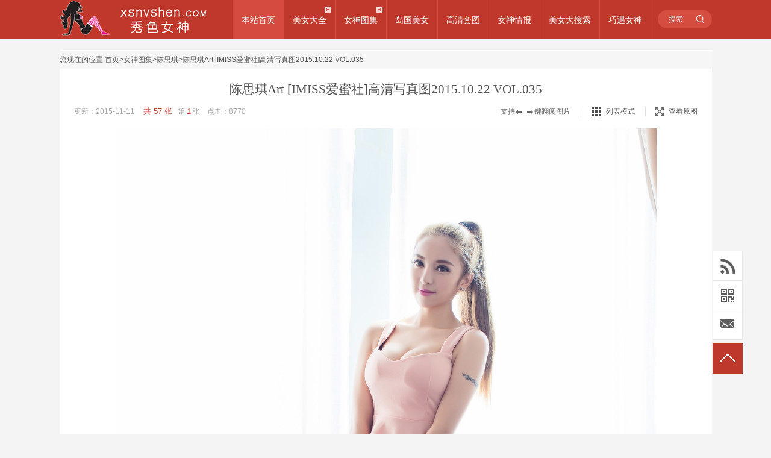

--- FILE ---
content_type: text/html; charset=UTF-8
request_url: https://www.xsnvshen.com/album/17154
body_size: 9553
content:
 <!DOCTYPE html PUBLIC "-//W3C//DTD XHTML 1.0 Transitional//EN" "http://www.w3.org/TR/xhtml1/DTD/xhtml1-transitional.dtd">
<html xmlns="http://www.w3.org/1999/xhtml"><head>
<meta http-equiv="Content-Type" content="text/html; charset=utf-8">
<title>陈思琪Art [IMISS爱蜜社]高清写真图2015.10.22 VOL.035波涛胸涌家居性感内衣诱惑 陈思琪女神私房照_秀色女神</title>
<meta name="keywords" content="陈思琪图片,陈思琪写真照片,波涛胸涌女神图片,家居女神图片,性感女神图片,内衣女神图片,诱惑女神图片" />
<meta name="description" content="陈思琪女神私房写真-好久不见啦@陈思琪Art 新写真上架 最近拍摄的写真，火速处理好上架了，很久没看到久陈思琪的写真啦。" />
<link href="//res.xsnvshen.com/css/main.css?v3" rel="stylesheet" type="text/css">
<link rel="stylesheet" href="//res.xsnvshen.com/css/iconfont.css">
<link rel="preload" href="//res.xsnvshen.com/css/iconfont.woff" as="font" type="font/woff2">
<meta name="applicable-device" content="pc" />
<meta name="referrer" content="always"/>
<meta name="mobile-agent" content="format=html5;url=https://m.xsnvshen.com/album/17154" />
<meta name="mobile-agent" content="format=xhtml;url=https://m.xsnvshen.com/album/17154" />
<link rel="canonical" href="https://www.xsnvshen.com/album/17154" />
<script type="text/javascript" src="https://cdnjs.cloudflare.com/ajax/libs/jquery/1.9.1/jquery.min.js"></script>
<script type="text/javascript" src="//res.xsnvshen.com/js/wrf_Marquee.min.js"></script>
<script type="text/javascript" src="//res.xsnvshen.com/js/superslide.2.1.js"></script>
<script type="text/javascript" src="//res.xsnvshen.com/js/jquery.banner.js"></script>
<script type="text/javascript" src="//res.xsnvshen.com/js/imglazyload.js"></script>
<style>img#bigImg{height:1350px;}#arcbox img{height:900px;}</style>
</head>
<body>
<div class="pic_index_headc">
	<div class="secondaryHeader">
		<div class="logo" style="cursor:pointer"><a href="/" alt="xsnvshen 秀色女神"></a></div>
		<!-- cheny start-->
        <div class="menu-wrapp">
            <div class="menucat">
                    <a href="/" class="login-button selected">本站首页</a>
            </div>
            <div class="menucat" _t_nav="m_girl">
              <a href="/girl/" class="login-button">美女大全</a>
              <img class="navhot" src="//res.xsnvshen.com/images/navhot.png">
            </div>
		        <div class="menucat" _t_nav="m_album">
                <a href="/album/" class="login-button">女神图集</a>
                <img class="navhot" src="//res.xsnvshen.com/images/navhot.png">
            </div>
		        <div class="menucat">
            <a href="/album/t108/" class="login-button">岛国美女</a>
            		</div>
		        <div class="menucat">
            <a href="/album/hd/" class="login-button">高清套图</a>
            		</div>
		        <div class="menucat">
            <a href="/news/" class="login-button">女神情报</a>
            		</div>
		        <div class="menucat">
            <a href="/find" class="login-button" rel="nofollow">美女大搜索</a>
            		</div>
		        <div class="menucat">
            <a href="/girl/27613" class="login-button">巧遇女神</a>
            		</div>
        </div>
		<!-- cheny end --> 
		<div class="search_start">
			<div class="search_cont" style="width: 90px;">
				<form name="topSearchForm" action="/search" method="get">
					<input type="text" name="w" class="in_search" autocomplete="off" value="搜索">
					<input type="submit" class="in_submit">
					<i class="icon-search icon iconfont"></i>
				</form>
			</div>
		</div>
	</div>
</div>
<div class="head-v3">
	<div class="navigation-down">
		<div id="m_girl" class="nav-down-menu menu-1" style="display: none;" _t_nav="m_girl">
			<div class="navltopwrapp">
				<div class="navigation-down-inner">
                  <dl><dt>地域</dt><dd><a href='/girl/t79/' title='内地女神'>内地女神</a></dd><dd><a href='/girl/t68/' title='香港女神'>香港女神</a></dd><dd><a href='/girl/t72/' title='台湾正妹'>台湾正妹</a></dd><dd><a href='/girl/t28/' title='澳门美女'>澳门美女</a></dd><dd><a href='/girl/t84/' title='韩国美女'>韩国美女</a></dd><dd><a href='/girl/t36/' title='日本美女'>日本美女</a></dd><dd><a href='/girl/t55/' title='大马美女'>大马美女</a></dd><dd><a href='/girl/t58/' title='新加坡美女'>新加坡美女</a></dd><dd><a href='/girl/t16/' title='泰国美女'>泰国美女</a></dd><dd><a href='/girl/t13/' title='混血女神'>混血女神</a></dd></dl>
<dl><dt>身材</dt><dd><a href='/girl/t45/' title='气质女神'>气质女神</a></dd><dd><a href='/girl/t76/' title='萝莉'>萝莉</a></dd><dd><a href='/girl/t66/' title='美少女'>美少女</a></dd><dd><a href='/girl/t59/' title='熟女'>熟女</a></dd><dd><a href='/girl/t12/' title='美腿'>美腿</a></dd><dd><a href='/girl/t49/' title='清纯美女'>清纯美女</a></dd><dd><a href='/girl/t86/' title='美臀'>美臀</a></dd><dd><a href='/girl/t27/' title='童颜巨乳'>童颜巨乳</a></dd><dd><a href='/girl/t65/' title='波涛汹涌'>波涛汹涌</a></dd><dd><a href='/girl/t78/' title='G奶女神'>G奶女神</a></dd></dl>
<dl><dt>体征</dt><dd><a href='/girl/t18/' title='白皙肤色'>白皙肤色</a></dd><dd><a href='/girl/t73/' title='茶色皮肤'>茶色皮肤</a></dd><dd><a href='/girl/t26/' title='小酒窝'>小酒窝</a></dd><dd><a href='/girl/t44/' title='美人痣'>美人痣</a></dd><dd><a href='/girl/t46/' title='纹身&刺青'>纹身&刺青</a></dd><dd><a href='/girl/t63/' title='小虎牙'>小虎牙</a></dd></dl>
<dl><dt>组合</dt><dd><a href='/girl/t51/' title='AKB48'>AKB48</a></dd><dd><a href='/girl/t64/' title='SKE48'>SKE48</a></dd><dd><a href='/girl/t67/' title='HKT48'>HKT48</a></dd><dd><a href='/girl/t81/' title='SDN48'>SDN48</a></dd><dd><a href='/girl/t6/' title='Dream Girls'>Dream Girls</a></dd><dd><a href='/girl/t83/' title='F90天团'>F90天团</a></dd><dd><a href='/girl/t38/' title='G☆Girls'>G☆Girls</a></dd><dd><a href='/girl/t34/' title='36D天团'>36D天团</a></dd><dd><a href='/girl/t29/' title='早安少女组'>早安少女组</a></dd><dd><a href='/girl/t22/' title='少女时代'>少女时代</a></dd></dl>
<dl><dt>职业</dt><dd><a href='/girl/t80/' title='演员'>演员</a></dd><dd><a href='/girl/t47/' title='歌手'>歌手</a></dd><dd><a href='/girl/t25/' title='主播&主持人'>主播&主持人</a></dd><dd><a href='/girl/t24/' title='模特&麻豆'>模特&麻豆</a></dd><dd><a href='/girl/t15/' title='学生'>学生</a></dd><dd><a href='/girl/t42/' title='OL'>OL</a></dd><dd><a href='/girl/t35/' title='舞蹈家'>舞蹈家</a></dd><dd><a href='/girl/t77/' title='空姐'>空姐</a></dd><dd><a href='/girl/t85/' title='体坛美女'>体坛美女</a></dd><dd><a href='/girl/t75/' title='足球宝贝'>足球宝贝</a></dd></dl>
				</div>
			</div>
		</div>
	</div>
</div>
<div class="head-v3">
	<div class="navigation-down">
		<div id="m_album" class="nav-down-menu menu-1" style="display: none;" _t_nav="m_album">
			<div class="navltopwrapp">
				<div class="navigation-down-inner">
                  <dl><dt>着装</dt><dd><a href='/album/t167/' title='丁字裤'>丁字裤</a></dd><dd><a href='/album/t138/' title='比基尼'>比基尼</a></dd><dd><a href='/album/t183/' title='黑丝'>黑丝</a></dd><dd><a href='/album/t175/' title='内衣'>内衣</a></dd><dd><a href='/album/t189/' title='湿身'>湿身</a></dd><dd><a href='/album/t140/' title='旗袍'>旗袍</a></dd><dd><a href='/album/t146/' title='肚兜'>肚兜</a></dd><dd><a href='/album/t151/' title='空姐'>空姐</a></dd><dd><a href='/album/t168/' title='护士'>护士</a></dd><dd><a href='/album/t173/' title='和服'>和服</a></dd></dl>
<dl><dt>风格</dt><dd><a href='/album/t2/' title='性感'>性感</a></dd><dd><a href='/album/t96/' title='诱惑'>诱惑</a></dd><dd><a href='/album/t104/' title='气质'>气质</a></dd><dd><a href='/album/t107/' title='清纯'>清纯</a></dd><dd><a href='/album/t123/' title='冷艳'>冷艳</a></dd><dd><a href='/album/t141/' title='野性'>野性</a></dd><dd><a href='/album/t114/' title='萌系'>萌系</a></dd><dd><a href='/album/t128/' title='极品'>极品</a></dd><dd><a href='/album/t171/' title='萝莉'>萝莉</a></dd><dd><a href='/album/t100/' title='童颜巨乳'>童颜巨乳</a></dd></dl>
<dl><dt>体征</dt><dd><a href='/album/t88/' title='骨感'>骨感</a></dd><dd><a href='/album/t95/' title='美臀'>美臀</a></dd><dd><a href='/album/t185/' title='肉感'>肉感</a></dd><dd><a href='/album/t166/' title='美腿'>美腿</a></dd><dd><a href='/album/t137/' title='清新'>清新</a></dd><dd><a href='/album/t130/' title='白嫩'>白嫩</a></dd><dd><a href='/album/t149/' title='尤物'>尤物</a></dd><dd><a href='/album/t101/' title='小麦色'>小麦色</a></dd><dd><a href='/album/t131/' title='波涛胸涌'>波涛胸涌</a></dd><dd><a href='/album/t143/' title='人间胸器'>人间胸器</a></dd></dl>
<dl><dt>场景</dt><dd><a href='/album/t160/' title='街拍'>街拍</a></dd><dd><a href='/album/t116/' title='浴室'>浴室</a></dd><dd><a href='/album/t126/' title='户外'>户外</a></dd><dd><a href='/album/t169/' title='沙滩'>沙滩</a></dd><dd><a href='/album/t190/' title='泳池'>泳池</a></dd><dd><a href='/album/t161/' title='家居'>家居</a></dd><dd><a href='/album/t176/' title='私房照'>私房照</a></dd></dl>
<dl><dt>地域</dt><dd><a href='/album/t92/' title='中国内地'>中国内地</a></dd><dd><a href='/album/t155/' title='香港'>香港</a></dd><dd><a href='/album/t152/' title='澳门'>澳门</a></dd><dd><a href='/album/t165/' title='台湾'>台湾</a></dd><dd><a href='/album/t108/' title='日本'>日本</a></dd><dd><a href='/album/t180/' title='韩国'>韩国</a></dd><dd><a href='/album/t90/' title='马来西亚'>马来西亚</a></dd><dd><a href='/album/t156/' title='泰国'>泰国</a></dd><dd><a href='/album/t150/' title='欧美'>欧美</a></dd><dd><a href='/album/t191/' title='混血'>混血</a></dd></dl>
<dl><dt>机构</dt><dd><a href='/album/t1/' title='爱蜜社'>爱蜜社</a></dd><dd><a href='/album/t133/' title='尤蜜荟'>尤蜜荟</a></dd><dd><a href='/album/t110/' title='蜜桃社'>蜜桃社</a></dd><dd><a href='/album/t91/' title='尤物馆'>尤物馆</a></dd><dd><a href='/album/t102/' title='美媛馆'>美媛馆</a></dd><dd><a href='/album/t119/' title='波萝社'>波萝社</a></dd><dd><a href='/album/t120/' title='推女郎'>推女郎</a></dd><dd><a href='/album/t121/' title='兔几盟'>兔几盟</a></dd><dd><a href='/album/t127/' title='爱尤物'>爱尤物</a></dd><dd><a href='/album/t162/' title='尤果网'>尤果网</a></dd></dl>
				</div>
			</div>
		</div>
	</div>
</div>
<div class="container mt20">
	<div class="longConWhite clearfix">
    	<div class="show-topmbx">您现在的位置 <a href='/'>首页</a>&gt;<a href='/album/'>女神图集</a>&gt;<a href='/girl/16956'>陈思琪</a>&gt;<a href='/album/17154'>陈思琪Art [IMISS爱蜜社]高清写真图2015.10.22 VOL.035</a></div>
		<div class="swp-tit layout" slide-type="title">
        <h1><a href="/album/17154">陈思琪Art [IMISS爱蜜社]高清写真图2015.10.22 VOL.035</a></h1>
		</div>
		
		<div class="workContentWrapper">
			<div class="swp-tool">
				<div class="swpt-extra">
					<span class="swpt-tip">支持<i></i>键翻阅图片</span>
					<span class="swpt-mode-wrap"><a href="javascript:;" id="showlists" class="swpt-mode swpt-mode-list"><i></i>列表模式</a></span>
					<div class="swpt-full-wrap">
						<a href="//img.xsnvshen.com/album/16956/17154/000.jpg" target="_blank" id="viewbigimg" class="swpt-full-tip"><i></i>查看原图</a>
					</div>
				</div>
				<em class="swpt-time" id="time">更新：2015-11-11&nbsp;&nbsp;&nbsp;&nbsp;  <span style="font-size: 13px; color:#bf382b">共 57 张</span> &nbsp;&nbsp;第 <span id="img_index_span" style="font-size: 13px; color:#bf382b">1</span> 张&nbsp;&nbsp;&nbsp;&nbsp;点击：<span id="hits">8770</span></em>
			</div>
			<div class="show_6_1_1670 workShow">
				<ul>
          <li>
              <img id="bigImg" src="//img.xsnvshen.com/album/16956/17154/000.jpg" alt="陈思琪Art [IMISS爱蜜社]高清写真图2015.10.22 VOL.035图片" class="mb10" style='max-width:900px;min-height:1350px;height:auto;'/>
              <span id="prev" class="swp-btn swp-prev" title="上一张" onclick="SetImgIndex(album_img_current_index-1);"><i></i></span>
              <span id="next" class="swp-btn swp-next on" title="下一张" onclick="SetImgIndex(album_img_current_index+1);"><i></i></span>
              <!--div id="loading" style="display:none;margin-top:-500px;position:absolute;left:40%;bottom:40%;z-index:100;"><img src="//res.xsnvshen.com/images/loading_static.png" alt="loading"/></div-->
              <div class="lds-ripple"><div></div><div></div></div>
					</li>
				</ul>
			</div>
		</div>
		<div class="showlists hide">
			<div class="swp-tool b-1-f4f4f4">
				<span class="swpt-mode-wrap showlist_mode"><a href="javascript:;" id="showphotos" class="swpt-mode swpt-mode-hp"><i></i>大图模式</a></span>
				<em class="swpt-time" id="time2"></em>
			</div>
			<ul class="clearfix gallery">
			<li class='swl-item'><div class='swi-hd'><img class='origin_image lazy' id='imglist_1' data-original='//img.xsnvshen.com/album/16956/17154/000.jpg' src='//img.xsnvshen.com/thumb_600x900/album/16956/17154/000.jpg' alt='陈思琪  陈思琪Art [IMISS爱蜜社]高清写真图2015.10.22 VOL.035第1张图片'></div></li>
<li class='swl-item'><div class='swi-hd'><img class='origin_image lazy' id='imglist_2' data-original='//img.xsnvshen.com/album/16956/17154/001.jpg' src='//img.xsnvshen.com/thumb_600x900/album/16956/17154/001.jpg' alt='陈思琪  陈思琪Art [IMISS爱蜜社]高清写真图2015.10.22 VOL.035第2张图片'></div></li>
<li class='swl-item'><div class='swi-hd'><img class='origin_image lazy' id='imglist_3' data-original='//img.xsnvshen.com/album/16956/17154/002.jpg' src='//img.xsnvshen.com/thumb_600x900/album/16956/17154/002.jpg' alt='陈思琪  陈思琪Art [IMISS爱蜜社]高清写真图2015.10.22 VOL.035第3张图片'></div></li>
<li class='swl-item'><div class='swi-hd'><img class='origin_image lazy' id='imglist_4' data-original='//img.xsnvshen.com/album/16956/17154/003.jpg' src='//img.xsnvshen.com/thumb_600x900/album/16956/17154/003.jpg' alt='陈思琪  陈思琪Art [IMISS爱蜜社]高清写真图2015.10.22 VOL.035第4张图片'></div></li>
<li class='swl-item'><div class='swi-hd'><img class='origin_image lazy' id='imglist_5' data-original='//img.xsnvshen.com/album/16956/17154/004.jpg' src='//img.xsnvshen.com/thumb_600x900/album/16956/17154/004.jpg' alt='陈思琪  陈思琪Art [IMISS爱蜜社]高清写真图2015.10.22 VOL.035第5张图片'></div></li>
<li class='swl-item'><div class='swi-hd'><img class='origin_image lazy' id='imglist_6' data-original='//img.xsnvshen.com/album/16956/17154/005.jpg' src='//img.xsnvshen.com/thumb_600x900/album/16956/17154/005.jpg' alt='陈思琪  陈思琪Art [IMISS爱蜜社]高清写真图2015.10.22 VOL.035第6张图片'></div></li>
<li class='swl-item'><div class='swi-hd'><img class='origin_image lazy' id='imglist_7' data-original='//img.xsnvshen.com/album/16956/17154/006.jpg' src='//img.xsnvshen.com/thumb_600x900/album/16956/17154/006.jpg' alt='陈思琪  陈思琪Art [IMISS爱蜜社]高清写真图2015.10.22 VOL.035第7张图片'></div></li>
<li class='swl-item'><div class='swi-hd'><img class='origin_image lazy' id='imglist_8' data-original='//img.xsnvshen.com/album/16956/17154/007.jpg' src='//img.xsnvshen.com/thumb_600x900/album/16956/17154/007.jpg' alt='陈思琪  陈思琪Art [IMISS爱蜜社]高清写真图2015.10.22 VOL.035第8张图片'></div></li>
<li class='swl-item'><div class='swi-hd'><img class='origin_image lazy' id='imglist_9' data-original='//img.xsnvshen.com/album/16956/17154/008.jpg' src='//img.xsnvshen.com/thumb_600x900/album/16956/17154/008.jpg' alt='陈思琪  陈思琪Art [IMISS爱蜜社]高清写真图2015.10.22 VOL.035第9张图片'></div></li>
<li class='swl-item'><div class='swi-hd'><img class='origin_image lazy' id='imglist_10' data-original='//img.xsnvshen.com/album/16956/17154/009.jpg' src='//img.xsnvshen.com/thumb_600x900/album/16956/17154/009.jpg' alt='陈思琪  陈思琪Art [IMISS爱蜜社]高清写真图2015.10.22 VOL.035第10张图片'></div></li>
<li class='swl-item'><div class='swi-hd'><img class='origin_image lazy' id='imglist_11' data-original='//img.xsnvshen.com/album/16956/17154/010.jpg' src='//img.xsnvshen.com/thumb_600x900/album/16956/17154/010.jpg' alt='陈思琪  陈思琪Art [IMISS爱蜜社]高清写真图2015.10.22 VOL.035第11张图片'></div></li>
<li class='swl-item'><div class='swi-hd'><img class='origin_image lazy' id='imglist_12' data-original='//img.xsnvshen.com/album/16956/17154/011.jpg' src='//img.xsnvshen.com/thumb_600x900/album/16956/17154/011.jpg' alt='陈思琪  陈思琪Art [IMISS爱蜜社]高清写真图2015.10.22 VOL.035第12张图片'></div></li>
<li class='swl-item'><div class='swi-hd'><img class='origin_image lazy' id='imglist_13' data-original='//img.xsnvshen.com/album/16956/17154/012.jpg' src='//img.xsnvshen.com/thumb_600x900/album/16956/17154/012.jpg' alt='陈思琪  陈思琪Art [IMISS爱蜜社]高清写真图2015.10.22 VOL.035第13张图片'></div></li>
<li class='swl-item'><div class='swi-hd'><img class='origin_image lazy' id='imglist_14' data-original='//img.xsnvshen.com/album/16956/17154/013.jpg' src='//img.xsnvshen.com/thumb_600x900/album/16956/17154/013.jpg' alt='陈思琪  陈思琪Art [IMISS爱蜜社]高清写真图2015.10.22 VOL.035第14张图片'></div></li>
<li class='swl-item'><div class='swi-hd'><img class='origin_image lazy' id='imglist_15' data-original='//img.xsnvshen.com/album/16956/17154/014.jpg' src='//img.xsnvshen.com/thumb_600x900/album/16956/17154/014.jpg' alt='陈思琪  陈思琪Art [IMISS爱蜜社]高清写真图2015.10.22 VOL.035第15张图片'></div></li>
<li class='swl-item'><div class='swi-hd'><img class='origin_image lazy' id='imglist_16' data-original='//img.xsnvshen.com/album/16956/17154/015.jpg' src='//img.xsnvshen.com/thumb_600x900/album/16956/17154/015.jpg' alt='陈思琪  陈思琪Art [IMISS爱蜜社]高清写真图2015.10.22 VOL.035第16张图片'></div></li>
<li class='swl-item'><div class='swi-hd'><img class='origin_image lazy' id='imglist_17' data-original='//img.xsnvshen.com/album/16956/17154/016.jpg' src='//img.xsnvshen.com/thumb_600x900/album/16956/17154/016.jpg' alt='陈思琪  陈思琪Art [IMISS爱蜜社]高清写真图2015.10.22 VOL.035第17张图片'></div></li>
<li class='swl-item'><div class='swi-hd'><img class='origin_image lazy' id='imglist_18' data-original='//img.xsnvshen.com/album/16956/17154/017.jpg' src='//img.xsnvshen.com/thumb_600x900/album/16956/17154/017.jpg' alt='陈思琪  陈思琪Art [IMISS爱蜜社]高清写真图2015.10.22 VOL.035第18张图片'></div></li>
<li class='swl-item'><div class='swi-hd'><img class='origin_image lazy' id='imglist_19' data-original='//img.xsnvshen.com/album/16956/17154/018.jpg' src='//img.xsnvshen.com/thumb_600x900/album/16956/17154/018.jpg' alt='陈思琪  陈思琪Art [IMISS爱蜜社]高清写真图2015.10.22 VOL.035第19张图片'></div></li>
<li class='swl-item'><div class='swi-hd'><img class='origin_image lazy' id='imglist_20' data-original='//img.xsnvshen.com/album/16956/17154/019.jpg' src='//img.xsnvshen.com/thumb_600x900/album/16956/17154/019.jpg' alt='陈思琪  陈思琪Art [IMISS爱蜜社]高清写真图2015.10.22 VOL.035第20张图片'></div></li>
<li class='swl-item'><div class='swi-hd'><img class='origin_image lazy' id='imglist_21' data-original='//img.xsnvshen.com/album/16956/17154/020.jpg' src='//img.xsnvshen.com/thumb_600x900/album/16956/17154/020.jpg' alt='陈思琪  陈思琪Art [IMISS爱蜜社]高清写真图2015.10.22 VOL.035第21张图片'></div></li>
<li class='swl-item'><div class='swi-hd'><img class='origin_image lazy' id='imglist_22' data-original='//img.xsnvshen.com/album/16956/17154/021.jpg' src='//img.xsnvshen.com/thumb_600x900/album/16956/17154/021.jpg' alt='陈思琪  陈思琪Art [IMISS爱蜜社]高清写真图2015.10.22 VOL.035第22张图片'></div></li>
<li class='swl-item'><div class='swi-hd'><img class='origin_image lazy' id='imglist_23' data-original='//img.xsnvshen.com/album/16956/17154/022.jpg' src='//img.xsnvshen.com/thumb_600x900/album/16956/17154/022.jpg' alt='陈思琪  陈思琪Art [IMISS爱蜜社]高清写真图2015.10.22 VOL.035第23张图片'></div></li>
<li class='swl-item'><div class='swi-hd'><img class='origin_image lazy' id='imglist_24' data-original='//img.xsnvshen.com/album/16956/17154/023.jpg' src='//img.xsnvshen.com/thumb_600x900/album/16956/17154/023.jpg' alt='陈思琪  陈思琪Art [IMISS爱蜜社]高清写真图2015.10.22 VOL.035第24张图片'></div></li>
<li class='swl-item'><div class='swi-hd'><img class='origin_image lazy' id='imglist_25' data-original='//img.xsnvshen.com/album/16956/17154/024.jpg' src='//img.xsnvshen.com/thumb_600x900/album/16956/17154/024.jpg' alt='陈思琪  陈思琪Art [IMISS爱蜜社]高清写真图2015.10.22 VOL.035第25张图片'></div></li>
<li class='swl-item'><div class='swi-hd'><img class='origin_image lazy' id='imglist_26' data-original='//img.xsnvshen.com/album/16956/17154/025.jpg' src='//img.xsnvshen.com/thumb_600x900/album/16956/17154/025.jpg' alt='陈思琪  陈思琪Art [IMISS爱蜜社]高清写真图2015.10.22 VOL.035第26张图片'></div></li>
<li class='swl-item'><div class='swi-hd'><img class='origin_image lazy' id='imglist_27' data-original='//img.xsnvshen.com/album/16956/17154/026.jpg' src='//img.xsnvshen.com/thumb_600x900/album/16956/17154/026.jpg' alt='陈思琪  陈思琪Art [IMISS爱蜜社]高清写真图2015.10.22 VOL.035第27张图片'></div></li>
<li class='swl-item'><div class='swi-hd'><img class='origin_image lazy' id='imglist_28' data-original='//img.xsnvshen.com/album/16956/17154/027.jpg' src='//img.xsnvshen.com/thumb_600x900/album/16956/17154/027.jpg' alt='陈思琪  陈思琪Art [IMISS爱蜜社]高清写真图2015.10.22 VOL.035第28张图片'></div></li>
<li class='swl-item'><div class='swi-hd'><img class='origin_image lazy' id='imglist_29' data-original='//img.xsnvshen.com/album/16956/17154/028.jpg' src='//img.xsnvshen.com/thumb_600x900/album/16956/17154/028.jpg' alt='陈思琪  陈思琪Art [IMISS爱蜜社]高清写真图2015.10.22 VOL.035第29张图片'></div></li>
<li class='swl-item'><div class='swi-hd'><img class='origin_image lazy' id='imglist_30' data-original='//img.xsnvshen.com/album/16956/17154/029.jpg' src='//img.xsnvshen.com/thumb_600x900/album/16956/17154/029.jpg' alt='陈思琪  陈思琪Art [IMISS爱蜜社]高清写真图2015.10.22 VOL.035第30张图片'></div></li>
<li class='swl-item'><div class='swi-hd'><img class='origin_image lazy' id='imglist_31' data-original='//img.xsnvshen.com/album/16956/17154/030.jpg' src='//img.xsnvshen.com/thumb_600x900/album/16956/17154/030.jpg' alt='陈思琪  陈思琪Art [IMISS爱蜜社]高清写真图2015.10.22 VOL.035第31张图片'></div></li>
<li class='swl-item'><div class='swi-hd'><img class='origin_image lazy' id='imglist_32' data-original='//img.xsnvshen.com/album/16956/17154/031.jpg' src='//img.xsnvshen.com/thumb_600x900/album/16956/17154/031.jpg' alt='陈思琪  陈思琪Art [IMISS爱蜜社]高清写真图2015.10.22 VOL.035第32张图片'></div></li>
<li class='swl-item'><div class='swi-hd'><img class='origin_image lazy' id='imglist_33' data-original='//img.xsnvshen.com/album/16956/17154/032.jpg' src='//img.xsnvshen.com/thumb_600x900/album/16956/17154/032.jpg' alt='陈思琪  陈思琪Art [IMISS爱蜜社]高清写真图2015.10.22 VOL.035第33张图片'></div></li>
<li class='swl-item'><div class='swi-hd'><img class='origin_image lazy' id='imglist_34' data-original='//img.xsnvshen.com/album/16956/17154/033.jpg' src='//img.xsnvshen.com/thumb_600x900/album/16956/17154/033.jpg' alt='陈思琪  陈思琪Art [IMISS爱蜜社]高清写真图2015.10.22 VOL.035第34张图片'></div></li>
<li class='swl-item'><div class='swi-hd'><img class='origin_image lazy' id='imglist_35' data-original='//img.xsnvshen.com/album/16956/17154/034.jpg' src='//img.xsnvshen.com/thumb_600x900/album/16956/17154/034.jpg' alt='陈思琪  陈思琪Art [IMISS爱蜜社]高清写真图2015.10.22 VOL.035第35张图片'></div></li>
<li class='swl-item'><div class='swi-hd'><img class='origin_image lazy' id='imglist_36' data-original='//img.xsnvshen.com/album/16956/17154/035.jpg' src='//img.xsnvshen.com/thumb_600x900/album/16956/17154/035.jpg' alt='陈思琪  陈思琪Art [IMISS爱蜜社]高清写真图2015.10.22 VOL.035第36张图片'></div></li>
<li class='swl-item'><div class='swi-hd'><img class='origin_image lazy' id='imglist_37' data-original='//img.xsnvshen.com/album/16956/17154/036.jpg' src='//img.xsnvshen.com/thumb_600x900/album/16956/17154/036.jpg' alt='陈思琪  陈思琪Art [IMISS爱蜜社]高清写真图2015.10.22 VOL.035第37张图片'></div></li>
<li class='swl-item'><div class='swi-hd'><img class='origin_image lazy' id='imglist_38' data-original='//img.xsnvshen.com/album/16956/17154/037.jpg' src='//img.xsnvshen.com/thumb_600x900/album/16956/17154/037.jpg' alt='陈思琪  陈思琪Art [IMISS爱蜜社]高清写真图2015.10.22 VOL.035第38张图片'></div></li>
<li class='swl-item'><div class='swi-hd'><img class='origin_image lazy' id='imglist_39' data-original='//img.xsnvshen.com/album/16956/17154/038.jpg' src='//img.xsnvshen.com/thumb_600x900/album/16956/17154/038.jpg' alt='陈思琪  陈思琪Art [IMISS爱蜜社]高清写真图2015.10.22 VOL.035第39张图片'></div></li>
<li class='swl-item'><div class='swi-hd'><img class='origin_image lazy' id='imglist_40' data-original='//img.xsnvshen.com/album/16956/17154/039.jpg' src='//img.xsnvshen.com/thumb_600x900/album/16956/17154/039.jpg' alt='陈思琪  陈思琪Art [IMISS爱蜜社]高清写真图2015.10.22 VOL.035第40张图片'></div></li>
<li class='swl-item'><div class='swi-hd'><img class='origin_image lazy' id='imglist_41' data-original='//img.xsnvshen.com/album/16956/17154/040.jpg' src='//img.xsnvshen.com/thumb_600x900/album/16956/17154/040.jpg' alt='陈思琪  陈思琪Art [IMISS爱蜜社]高清写真图2015.10.22 VOL.035第41张图片'></div></li>
<li class='swl-item'><div class='swi-hd'><img class='origin_image lazy' id='imglist_42' data-original='//img.xsnvshen.com/album/16956/17154/041.jpg' src='//img.xsnvshen.com/thumb_600x900/album/16956/17154/041.jpg' alt='陈思琪  陈思琪Art [IMISS爱蜜社]高清写真图2015.10.22 VOL.035第42张图片'></div></li>
<li class='swl-item'><div class='swi-hd'><img class='origin_image lazy' id='imglist_43' data-original='//img.xsnvshen.com/album/16956/17154/042.jpg' src='//img.xsnvshen.com/thumb_600x900/album/16956/17154/042.jpg' alt='陈思琪  陈思琪Art [IMISS爱蜜社]高清写真图2015.10.22 VOL.035第43张图片'></div></li>
<li class='swl-item'><div class='swi-hd'><img class='origin_image lazy' id='imglist_44' data-original='//img.xsnvshen.com/album/16956/17154/043.jpg' src='//img.xsnvshen.com/thumb_600x900/album/16956/17154/043.jpg' alt='陈思琪  陈思琪Art [IMISS爱蜜社]高清写真图2015.10.22 VOL.035第44张图片'></div></li>
<li class='swl-item'><div class='swi-hd'><img class='origin_image lazy' id='imglist_45' data-original='//img.xsnvshen.com/album/16956/17154/044.jpg' src='//img.xsnvshen.com/thumb_600x900/album/16956/17154/044.jpg' alt='陈思琪  陈思琪Art [IMISS爱蜜社]高清写真图2015.10.22 VOL.035第45张图片'></div></li>
<li class='swl-item'><div class='swi-hd'><img class='origin_image lazy' id='imglist_46' data-original='//img.xsnvshen.com/album/16956/17154/045.jpg' src='//img.xsnvshen.com/thumb_600x900/album/16956/17154/045.jpg' alt='陈思琪  陈思琪Art [IMISS爱蜜社]高清写真图2015.10.22 VOL.035第46张图片'></div></li>
<li class='swl-item'><div class='swi-hd'><img class='origin_image lazy' id='imglist_47' data-original='//img.xsnvshen.com/album/16956/17154/046.jpg' src='//img.xsnvshen.com/thumb_600x900/album/16956/17154/046.jpg' alt='陈思琪  陈思琪Art [IMISS爱蜜社]高清写真图2015.10.22 VOL.035第47张图片'></div></li>
<li class='swl-item'><div class='swi-hd'><img class='origin_image lazy' id='imglist_48' data-original='//img.xsnvshen.com/album/16956/17154/047.jpg' src='//img.xsnvshen.com/thumb_600x900/album/16956/17154/047.jpg' alt='陈思琪  陈思琪Art [IMISS爱蜜社]高清写真图2015.10.22 VOL.035第48张图片'></div></li>
<li class='swl-item'><div class='swi-hd'><img class='origin_image lazy' id='imglist_49' data-original='//img.xsnvshen.com/album/16956/17154/048.jpg' src='//img.xsnvshen.com/thumb_600x900/album/16956/17154/048.jpg' alt='陈思琪  陈思琪Art [IMISS爱蜜社]高清写真图2015.10.22 VOL.035第49张图片'></div></li>
<li class='swl-item'><div class='swi-hd'><img class='origin_image lazy' id='imglist_50' data-original='//img.xsnvshen.com/album/16956/17154/049.jpg' src='//img.xsnvshen.com/thumb_600x900/album/16956/17154/049.jpg' alt='陈思琪  陈思琪Art [IMISS爱蜜社]高清写真图2015.10.22 VOL.035第50张图片'></div></li>
<li class='swl-item'><div class='swi-hd'><img class='origin_image lazy' id='imglist_51' data-original='//img.xsnvshen.com/album/16956/17154/050.jpg' src='//img.xsnvshen.com/thumb_600x900/album/16956/17154/050.jpg' alt='陈思琪  陈思琪Art [IMISS爱蜜社]高清写真图2015.10.22 VOL.035第51张图片'></div></li>
<li class='swl-item'><div class='swi-hd'><img class='origin_image lazy' id='imglist_52' data-original='//img.xsnvshen.com/album/16956/17154/051.jpg' src='//img.xsnvshen.com/thumb_600x900/album/16956/17154/051.jpg' alt='陈思琪  陈思琪Art [IMISS爱蜜社]高清写真图2015.10.22 VOL.035第52张图片'></div></li>
<li class='swl-item'><div class='swi-hd'><img class='origin_image lazy' id='imglist_53' data-original='//img.xsnvshen.com/album/16956/17154/052.jpg' src='//img.xsnvshen.com/thumb_600x900/album/16956/17154/052.jpg' alt='陈思琪  陈思琪Art [IMISS爱蜜社]高清写真图2015.10.22 VOL.035第53张图片'></div></li>
<li class='swl-item'><div class='swi-hd'><img class='origin_image lazy' id='imglist_54' data-original='//img.xsnvshen.com/album/16956/17154/053.jpg' src='//img.xsnvshen.com/thumb_600x900/album/16956/17154/053.jpg' alt='陈思琪  陈思琪Art [IMISS爱蜜社]高清写真图2015.10.22 VOL.035第54张图片'></div></li>
<li class='swl-item'><div class='swi-hd'><img class='origin_image lazy' id='imglist_55' data-original='//img.xsnvshen.com/album/16956/17154/054.jpg' src='//img.xsnvshen.com/thumb_600x900/album/16956/17154/054.jpg' alt='陈思琪  陈思琪Art [IMISS爱蜜社]高清写真图2015.10.22 VOL.035第55张图片'></div></li>
<li class='swl-item'><div class='swi-hd'><img class='origin_image lazy' id='imglist_56' data-original='//img.xsnvshen.com/album/16956/17154/055.jpg' src='//img.xsnvshen.com/thumb_600x900/album/16956/17154/055.jpg' alt='陈思琪  陈思琪Art [IMISS爱蜜社]高清写真图2015.10.22 VOL.035第56张图片'></div></li>
<li class='swl-item'><div class='swi-hd'><img class='origin_image lazy' id='imglist_57' data-original='//img.xsnvshen.com/album/16956/17154/056.jpg' src='//img.xsnvshen.com/thumb_600x900/album/16956/17154/056.jpg' alt='陈思琪  陈思琪Art [IMISS爱蜜社]高清写真图2015.10.22 VOL.035第57张图片'></div></li>
			</ul>
		</div>
    <div style="padding:20px 24px;line-height:20px;color:#666;">好久不见啦@陈思琪Art 新写真上架 最近拍摄的写真，火速处理好上架了，很久没看到久陈思琪的写真啦。</div>
    <div class="poster-nav"><p style="padding:10px 12px;display:block;"><span class="homes">美女标签</span><a href='/girl/16956'><span>陈思琪</span></a><a href='/album/t2/'><span>性感美女</span></a><a href='/album/t96/'><span>诱惑美女</span></a><a href='/album/t131/'><span>波涛胸涌美女</span></a><a href='/album/t161/'><span>家居美女</span></a><a href='/album/t175/'><span>内衣美女</span></a></p></div>
	</div>
</div>
<style>
.lds-ripple {
  display: none;
  position:absolute;left:45%;top:40%;
  width: 160px;
  height: 160px;
}
.lds-ripple div {
  position: absolute;
  border: 4px solid #fff;
  opacity: 1;
  border-radius: 50%;
  animation: lds-ripple 1s cubic-bezier(0, 0.2, 0.8, 1) infinite;
}
.lds-ripple div:nth-child(2) {
  animation-delay: -1.2s;
}
@keyframes lds-ripple {
  0% {top: 72px;left: 72px;width:0;height:0;opacity: 1;}
  100% {top: 0px;left: 0px;width: 144px;height: 144px;opacity: 0;}
}
</style>
<script type="text/javascript">
var album_imgs=new Array();
$(".swi-hd img").each(function(){
  album_imgs.push($(this).attr("data-original"));
});
$("#time2").html($("#time").html());
		
var album_img_current_index=1;
function SetImgIndex(img_id){
  if(img_id>=1&&img_id<=album_imgs.length){
    album_img_current_index=img_id;
    $("#viewbigimg").attr("href",album_imgs[album_img_current_index-1]);
    $("div.lds-ripple").css("display","inline-block");
    $("#bigImg").attr("src",album_imgs[album_img_current_index-1]);
    $("#bigImg").load(function(){$("div.lds-ripple").css("display","none");});
    $("#img_index_span").html(album_img_current_index);
    $('html,body').animate({scrollTop:200},'fast');
    LoadNextImg(img_id);
  }else{
    var location_next="/album/11339";
    if (img_id<album_img_current_index) location_next="/album/17164";
    window.location.href=location_next;
  }
}


function LoadNextImg(img_id){
  var next_img_id=img_id+1;
  var next_img_orgi_src=$("#imglist_"+next_img_id.toString()).attr("data-original");
  if (next_img_orgi_src!=null) $("#imglist_"+next_img_id.toString()).attr("src",next_img_orgi_src);
}

document.onkeydown = function(ev) {
    var oEvent = ev||event;
    if(oEvent.keyCode == 37) {
      SetImgIndex(album_img_current_index-1)
    } else if(oEvent.keyCode == 39) {
      SetImgIndex(album_img_current_index+1);
    }
}

$(document).on('mouseover mousemove','#bigImg',function(ev){
    var oEvent = ev||event;
    var width	= this.width;
    var next_img_id=oEvent.offsetX<width/2?album_img_current_index-1:album_img_current_index+1;
    if(next_img_id>album_img_current_index){
      $('#next').addClass('on');$('#prev').removeClass('on');$("#bigImg").css('cursor','url(//res.xsnvshen.com/images/arr_right.cur),auto');
    }else{
      $('#prev').addClass('on');$('#next').removeClass('on');$("#bigImg").css('cursor','url(//res.xsnvshen.com/images/arr_left.cur),auto');
    }
}); 
        
$(document).on('click','#bigImg',function(ev){
    var oEvent = ev||event;
    var width	= this.width;
    var next_img_id=oEvent.offsetX<width/2?album_img_current_index-1:album_img_current_index+1;
    SetImgIndex(next_img_id);
}); 

$(document).ready(function(){
  LoadNextImg(album_img_current_index);
});
</script>
<div class="wrapper1083">
      <!--
    <div id="disqus_thread" style="padding:5px 20px;"></div>
    <script>
    var disqus_config = function () {
        this.page.url="https://www.xsnvshen.com/album/17154";
        this.page.identifier="/album/17154";
    };
    (function() {
      var d = document, s = d.createElement('script');
      s.src = 'https://xsnvshen.disqus.com/embed.js';
      s.setAttribute('data-timestamp', +new Date());
      (d.head || d.body).appendChild(s);
    })();
    </script>
    -->
  </div>  
<div class="wrapper1083 show_box_01">

  	<div class="lm_name"><i></i><span class='f20 yh c666'><a href='/girl/16956' style='color:#bf382b;'>陈思琪</a>简介</span></div>
	<div class="show_box_1083"> 
		<div class="box">
			<div style="padding:10px 24px;">陈思琪，1996年10月1日出生于美国旧金山，小学开始学习音乐，有着四分之一俄罗斯血统的，毕业于哈罗英国国际学校，南方电视台爱拼才会赢总冠军，第十九届中国模特之星十佳女模特，华谊新面孔影视大赛哈尔滨赛区前二十强，也是F90天团的成员之一。</div>
		</div>
	</div>
    	<div class="lm_name"><i></i><span class='f20 yh c666'>陈思琪的写真图集</span></div>
	<div class="show_box_1083"> 
		<div class="box">
			<ul class="showbox">
						<li><a href="/album/32938" title="[MiStar]高清写真图 2020.04.17 VOL.324 陈思琪Art"><img src="//img.xsnvshen.com/thumb_205x308/album/16956/32938/cover.jpg" alt="[MiStar]高清写真图 2020.04.17 VOL.324 陈思琪Art" style="display: inline;"/></a><em class="bg"></em>
					<h3 class="txt"><a href="/album/32938">[MiStar]高清写真图 2020.04.17 VOL.324 陈思琪Art</a></h3>
				</li>
						<li><a href="/album/30178" title="性感模特陈思琪 精致的蕾丝内衣"><img src="//img.xsnvshen.com/thumb_205x308/album/16956/30178/cover.jpg" alt="性感模特陈思琪 精致的蕾丝内衣" style="display: inline;"/></a><em class="bg"></em>
					<h3 class="txt"><a href="/album/30178">性感模特陈思琪 精致的蕾丝内衣</a></h3>
				</li>
						<li><a href="/album/29817" title="性感模特陈思琪 心神俱醉比基尼"><img src="//img.xsnvshen.com/thumb_205x308/album/16956/29817/cover.jpg" alt="性感模特陈思琪 心神俱醉比基尼" style="display: inline;"/></a><em class="bg"></em>
					<h3 class="txt"><a href="/album/29817">性感模特陈思琪 心神俱醉比基尼</a></h3>
				</li>
						<li><a href="/album/28760" title="性感模特陈思琪 蕾丝内衣纤纤玉腿"><img src="//img.xsnvshen.com/thumb_205x308/album/16956/28760/cover.jpg" alt="性感模特陈思琪 蕾丝内衣纤纤玉腿" style="display: inline;"/></a><em class="bg"></em>
					<h3 class="txt"><a href="/album/28760">性感模特陈思琪 蕾丝内衣纤纤玉腿</a></h3>
				</li>
						<li><a href="/album/28001" title="陈思琪与楚楚Angela 万圣节里性感一吓"><img src="//img.xsnvshen.com/thumb_205x308/album/16956/28001/cover.jpg" alt="陈思琪与楚楚Angela 万圣节里性感一吓" style="display: inline;"/></a><em class="bg"></em>
					<h3 class="txt"><a href="/album/28001">陈思琪与楚楚Angela 万圣节里性感一吓</a></h3>
				</li>
						<li><a href="/album/27853" title="红裙女神陈思琪Art 黑色塑身衣骑马踏秋"><img src="//img.xsnvshen.com/thumb_205x308/album/16956/27853/cover.jpg" alt="红裙女神陈思琪Art 黑色塑身衣骑马踏秋" style="display: inline;"/></a><em class="bg"></em>
					<h3 class="txt"><a href="/album/27853">红裙女神陈思琪Art 黑色塑身衣骑马踏秋</a></h3>
				</li>
						<li><a href="/album/26565" title="五星女神陈思琪 耀眼的桑巴军团"><img src="//img.xsnvshen.com/thumb_205x308/album/16956/26565/cover.jpg" alt="五星女神陈思琪 耀眼的桑巴军团" style="display: inline;"/></a><em class="bg"></em>
					<h3 class="txt"><a href="/album/26565">五星女神陈思琪 耀眼的桑巴军团</a></h3>
				</li>
						<li><a href="/album/23978" title="长发披肩陈思琪 粉雕玉镯丝丝入扣"><img src="//img.xsnvshen.com/thumb_205x308/album/16956/23978/cover.jpg" alt="长发披肩陈思琪 粉雕玉镯丝丝入扣" style="display: inline;"/></a><em class="bg"></em>
					<h3 class="txt"><a href="/album/23978">长发披肩陈思琪 粉雕玉镯丝丝入扣</a></h3>
				</li>
						<li><a href="/album/23218" title="黑直长女神陈思琪 气质高雅玉腿翩翩"><img src="//img.xsnvshen.com/thumb_205x308/album/16956/23218/cover.jpg" alt="黑直长女神陈思琪 气质高雅玉腿翩翩" style="display: inline;"/></a><em class="bg"></em>
					<h3 class="txt"><a href="/album/23218">黑直长女神陈思琪 气质高雅玉腿翩翩</a></h3>
				</li>
						<li><a href="/album/17510" title="陈思琪Art [IMISS爱蜜社]高清写真图2015.12.14 VOL.052"><img src="//img.xsnvshen.com/thumb_205x308/album/16956/17510/cover.jpg" alt="陈思琪Art [IMISS爱蜜社]高清写真图2015.12.14 VOL.052" style="display: inline;"/></a><em class="bg"></em>
					<h3 class="txt"><a href="/album/17510">陈思琪Art [IMISS爱蜜社]高清写真图2015.12.14 VOL.052</a></h3>
				</li>
						<li><a href="/album/17164" title="陈思琪Art [IMISS爱蜜社]高清写真图2015.11.05 VOL.042"><img src="//img.xsnvshen.com/thumb_205x308/album/16956/17164/cover.jpg" alt="陈思琪Art [IMISS爱蜜社]高清写真图2015.11.05 VOL.042" style="display: inline;"/></a><em class="bg"></em>
					<h3 class="txt"><a href="/album/17164">陈思琪Art [IMISS爱蜜社]高清写真图2015.11.05 VOL.042</a></h3>
				</li>
						<li><a href="/album/17154" title="陈思琪Art [IMISS爱蜜社]高清写真图2015.10.22 VOL.035"><img src="//img.xsnvshen.com/thumb_205x308/album/16956/17154/cover.jpg" alt="陈思琪Art [IMISS爱蜜社]高清写真图2015.10.22 VOL.035" style="display: inline;"/></a><em class="bg"></em>
					<h3 class="txt"><a href="/album/17154">陈思琪Art [IMISS爱蜜社]高清写真图2015.10.22 VOL.035</a></h3>
				</li>
						<li><a href="/album/11339" title="陈思琪Art-新春套图写真图集第二集[XiuRen]高清写真图No.0098"><img src="//img.xsnvshen.com/thumb_205x308/album/16956/11339/cover.jpg" alt="陈思琪Art-新春套图写真图集第二集[XiuRen]高清写真图No.0098" style="display: inline;"/></a><em class="bg"></em>
					<h3 class="txt"><a href="/album/11339">陈思琪Art-新春套图写真图集第二集[XiuRen]高清写真图No.0098</a></h3>
				</li>
						<li><a href="/album/11338" title="陈思琪Art-新春套图写真图集第二集[XiuRen]高清写真图No.00100"><img src="//img.xsnvshen.com/thumb_205x308/album/16956/11338/cover.jpg" alt="陈思琪Art-新春套图写真图集第二集[XiuRen]高清写真图No.00100" style="display: inline;"/></a><em class="bg"></em>
					<h3 class="txt"><a href="/album/11338">陈思琪Art-新春套图写真图集第二集[XiuRen]高清写真图No.00100</a></h3>
				</li>
						<li><a href="/album/11310" title="陈思琪Art-[XiuRen秀人VIP套图写真图集]高清写真图No.0080"><img src="//img.xsnvshen.com/thumb_205x308/album/16956/11310/cover.jpg" alt="陈思琪Art-[XiuRen秀人VIP套图写真图集]高清写真图No.0080" style="display: inline;"/></a><em class="bg"></em>
					<h3 class="txt"><a href="/album/11310">陈思琪Art-[XiuRen秀人VIP套图写真图集]高清写真图No.0080</a></h3>
				</li>
						<li><a href="/album/11309" title="陈思琪Art-J-cup女神 [XiuRen写真图套图写真图集]高清写真图No.0089"><img src="//img.xsnvshen.com/thumb_205x308/album/16956/11309/cover.jpg" alt="陈思琪Art-J-cup女神 [XiuRen写真图套图写真图集]高清写真图No.0089" style="display: inline;"/></a><em class="bg"></em>
					<h3 class="txt"><a href="/album/11309">陈思琪Art-J-cup女神 [XiuRen写真图套图写真图集]高清写真图No.0089</a></h3>
				</li>
						<li><a href="/album/11308" title="陈思琪Art-新春套图写真图集 [XiuRen]高清写真图No.0093"><img src="//img.xsnvshen.com/thumb_205x308/album/16956/11308/cover.jpg" alt="陈思琪Art-新春套图写真图集 [XiuRen]高清写真图No.0093" style="display: inline;"/></a><em class="bg"></em>
					<h3 class="txt"><a href="/album/11308">陈思琪Art-新春套图写真图集 [XiuRen]高清写真图No.0093</a></h3>
				</li>
					
			</ul>
		</div>
	</div>
    	<div class="lm_name"><i></i><span class='f20 yh c666'>你可能感兴趣的其他美女图集</span></div>
	<div class="show_box_1083"> 
		<div class="box">
			<ul class="showbox">
						<li><a href="/album/20005"><img src="//img.xsnvshen.com/thumb_205x308/album/21498/20005/cover.jpg" alt="球球 [Kimoe激萌文化]高清写真图KIM.001 遐想少女" style="display: inline;"/></a><em class="bg"></em>
					<h3 class="txt"><a href="/album/20005">球球 [Kimoe激萌文化]高清写真图KIM.001 遐想少女</a></h3>
				</li>
						<li><a href="/album/31316"><img src="//img.xsnvshen.com/thumb_205x308/album/16732/31316/cover.jpg" alt="Saaya 紗綾《COMPLETE》 [YS-Web]高清写真图 Vol.823 写真集" style="display: inline;"/></a><em class="bg"></em>
					<h3 class="txt"><a href="/album/31316">Saaya 紗綾《COMPLETE》 [YS-Web]高清写真图 Vol.823 写真集</a></h3>
				</li>
						<li><a href="/album/16797"><img src="//img.xsnvshen.com/thumb_205x308/album/20440/16797/cover.jpg" alt="于姬Una [TGOD推女神]高清写真图云曼旅拍 第三刊" style="display: inline;"/></a><em class="bg"></em>
					<h3 class="txt"><a href="/album/16797">于姬Una [TGOD推女神]高清写真图云曼旅拍 第三刊</a></h3>
				</li>
						<li><a href="/album/23671"><img src="//img.xsnvshen.com/thumb_205x308/album/24827/23671/cover.jpg" alt="奢华少妇申美嫣 粉雕玉足年玩腿" style="display: inline;"/></a><em class="bg"></em>
					<h3 class="txt"><a href="/album/23671">奢华少妇申美嫣 粉雕玉足年玩腿</a></h3>
				</li>
						<li><a href="/album/30537"><img src="//img.xsnvshen.com/thumb_205x308/album/26740/30537/cover.jpg" alt="[YOUMI]高清写真图 2019.06.04 VOL.315 小尤奈" style="display: inline;"/></a><em class="bg"></em>
					<h3 class="txt"><a href="/album/30537">[YOUMI]高清写真图 2019.06.04 VOL.315 小尤奈</a></h3>
				</li>
						<li><a href="/album/17790"><img src="//img.xsnvshen.com/thumb_205x308/album/21994/17790/cover.jpg" alt="阿朱 [爱尤物]高清写真图爱情这杯酒" style="display: inline;"/></a><em class="bg"></em>
					<h3 class="txt"><a href="/album/17790">阿朱 [爱尤物]高清写真图爱情这杯酒</a></h3>
				</li>
						<li><a href="/album/40349"><img src="//img.xsnvshen.com/thumb_205x308/album/22162/40349/cover.jpg" alt="[XIAOYU]高清写真图 2023.01.13 VOL.946 杨晨晨Yome 黑丝美臀" style="display: inline;"/></a><em class="bg"></em>
					<h3 class="txt"><a href="/album/40349">[XIAOYU]高清写真图 2023.01.13 VOL.946 杨晨晨Yome 黑丝美臀</a></h3>
				</li>
						<li><a href="/album/36156"><img src="//img.xsnvshen.com/thumb_205x308/album/22899/36156/cover.jpg" alt="[XiuRen]高清写真图 2021.05.27 VOL.3472 芝芝Booty" style="display: inline;"/></a><em class="bg"></em>
					<h3 class="txt"><a href="/album/36156">[XiuRen]高清写真图 2021.05.27 VOL.3472 芝芝Booty</a></h3>
				</li>
						<li><a href="/album/35167"><img src="//img.xsnvshen.com/thumb_205x308/album/22469/35167/cover.jpg" alt="[MFStar]高清写真图 2021.01.18 VOL.441 方子萱" style="display: inline;"/></a><em class="bg"></em>
					<h3 class="txt"><a href="/album/35167">[MFStar]高清写真图 2021.01.18 VOL.441 方子萱</a></h3>
				</li>
						<li><a href="/album/18730"><img src="//img.xsnvshen.com/thumb_205x308/album/22383/18730/cover.jpg" alt="何梦兮 [XIUREN秀人网]高清写真图2016.04.11 XR20160411N00507" style="display: inline;"/></a><em class="bg"></em>
					<h3 class="txt"><a href="/album/18730">何梦兮 [XIUREN秀人网]高清写真图2016.04.11 XR20160411N00507</a></h3>
				</li>
					
			</ul>
		</div>
	</div>
  </div>
<div class="wrapper1083 back_fff ofHidden" style='margin-top:5px;'>
			<div class="indexTitle b-1-f4f4f4 t-1-f4f4f4" data-unuse="1">
		<span class="indexTitleT f20 yh c666">秀色女神</span> www.xsnvshen.com 最新、最全、最绿色的宅男女神大全及美女图库！美女就当赏心悦目、秀色可餐！<span class="c999">秀色女神所有图片均来自网络，图片版权归原作者所有，若有侵权问题敬请告知，我们会立即处理.</span>
		<div style="display:none;" class="itMore" data-unuse="1">欢迎加入我们!</div>

	</div>
		<div class="links layout">
				
			</div>
		</div>
<div class="footer" data-unuse="1">
	<p>© 2010-2023 www.xsnvshen.com <a href="//www.xsnvshen.com/">秀色女神</a> 版权所有 <script type="text/javascript">var _vm=String.fromCharCode(116,111,109,108,97,110,100,115,64,104,111,116,109,97,105,108,46,99,111,109);if(document.cookie.length>0) document.write("<a style='font-size:11px;' href='mail"+"to:"+_vm+"' style='text-decoration:none;'>联系我们</a>")</script></p>
</div>
<div id="cbbfixed" style="bottom: 156px;_bottom: 0px;">
    <div class="dingyue">
    	<a href="javascript:;"></a>
    	<div class="qqdingyue">暂停订阅</div>
	</div>
	<a id="mweb" href="#"><span></span><div style="display: none;"></div></a>	
	<div class="jianyi" id="contactmail"></div>
</div>
<div id="back-to-top" class="back-to-top" style="display: block;"><a target="_self" href="javascript:jQuery(window).scrollTop(0);" id="back-to-top-btn">&nbsp;</a></div>
<script type="text/javascript" src="//res.xsnvshen.com/js/picbase.js"></script>
<script type="text/javascript" src="//res.xsnvshen.com/js/tjv6.js"></script><script type='text/javascript'>click_stat('/hits/album/17154');</script>
</body>
</html><!--served with 92 ms-->

--- FILE ---
content_type: text/css
request_url: https://res.xsnvshen.com/css/iconfont.css
body_size: 789
content:
@font-face {font-family: "iconfont";
  src: url('iconfont.eot'); /* IE9*/
  src: url('iconfont.eot?#iefix') format('embedded-opentype'), /* IE6-IE8 */
  url('iconfont.woff') format('woff'), /* chrome、firefox */
  url('iconfont.ttf') format('truetype'), /* chrome、firefox、opera、Safari, Android, iOS 4.2+*/
  url('iconfont.svg#iconfont') format('svg'); /* iOS 4.1- */
  font-display: swap;
}

.iconfont {
  font-family:"iconfont" !important;
  font-size:16px;
  font-style:normal;
  -webkit-font-smoothing: antialiased;
  -webkit-text-stroke-width: 0.2px;
  -moz-osx-font-smoothing: grayscale;
}
.icon-likefill:before { content: "\e668"; }
.icon-like:before { content: "\e669"; }
.icon-unfold:before { content: "\e661"; }
.icon-back:before { content: "\e679"; }
.icon-tag:before { content: "\e670"; }
.icon-tagfill:before { content: "\e66f"; }
.icon-discover:before { content: "\e67e"; }
.icon-more:before { content: "\e684"; }
.icon-myfill:before { content: "\e685"; }
.icon-my:before { content: "\e686"; }
.icon-pic:before { content: "\e69b"; }
.icon-right:before { content: "\e6a3"; }
.icon-moreandroid:before { content: "\e6a5"; }
.icon-homefill:before { content: "\e6bb"; }
.icon-discoverfill:before { content: "\e6ba"; }
.icon-home:before { content: "\e6b8"; }
.icon-message:before { content: "\e6bc"; }
.icon-link:before { content: "\e6bf"; }
.icon-lock:before { content: "\e6c0"; }
.icon-unlock:before { content: "\e6c2"; }
.icon-weibo:before { content: "\e6c4"; }
.icon-forward:before { content: "\e6eb"; }
.icon-forwardfill:before { content: "\e6ea"; }
.icon-attention:before { content: "\e73d"; }
.icon-attentionfill:before { content: "\e73c"; }
.icon-mark:before { content: "\e731"; }
.icon-markfill:before { content: "\e730"; }
.icon-hot:before { content: "\e72f"; }
.icon-hotfill:before { content: "\e72e"; }
.icon-picfill:before { content: "\e72c"; }
.icon-paint:before { content: "\e72b"; }
.icon-paintfill:before { content: "\e72a"; }
.icon-refresharrow:before { content: "\e72d"; }
.icon-cameraadd:before { content: "\e724"; }
.icon-rank:before { content: "\e722"; }
.icon-rankfill:before { content: "\e721"; }
.icon-pullleft:before { content: "\e71f"; }
.icon-pullright:before { content: "\e720"; }
.icon-notice:before { content: "\e70a"; }
.icon-noticefill:before { content: "\e709"; }
.icon-countdown:before { content: "\e708"; }
.icon-countdownfill:before { content: "\e707"; }
.icon-down:before { content: "\e703"; }
.icon-lightfill:before { content: "\e6f8"; }
.icon-lightauto:before { content: "\e6f6"; }
.icon-light:before { content: "\e6fa"; }
.icon-mobile:before { content: "\e704"; }
.icon-mobilefill:before { content: "\e705"; }
.icon-friendfavor:before { content: "\e6f1"; }
.icon-appreciatefill:before { content: "\e6e3"; }
.icon-round:before { content: "\e6d7"; }
.icon-game:before { content: "\e6df"; }
.icon-fold:before { content: "\e6de"; }
.icon-explorefill:before { content: "\e6dd"; }
.icon-add:before { content: "\e6da"; }
.icon-squarecheck:before { content: "\e6d6"; }
.icon-square:before { content: "\e6d5"; }
.icon-squarecheckfill:before { content: "\e6d4"; }
.icon-present:before { content: "\e6d3"; }
.icon-explore:before { content: "\e6d2"; }
.icon-delete:before { content: "\e6b4"; }
.icon-remind:before { content: "\e6b2"; }
.icon-deletefill:before { content: "\e6a6"; }
.icon-refresh:before { content: "\e6a4"; }
.icon-pullup:before { content: "\e6a0"; }
.icon-top:before { content: "\e69e"; }
.icon-pulldown:before { content: "\e69f"; }
.icon-footprint:before { content: "\e69d"; }
.icon-form:before { content: "\e699"; }
.icon-notification:before { content: "\e66b"; }
.icon-notificationfill:before { content: "\e66a"; }
.icon-comment:before { content: "\e667"; }
.icon-commentfill:before { content: "\e666"; }
.icon-camera:before { content: "\e665"; }
.icon-camerafill:before { content: "\e664"; }
.icon-time:before { content: "\e65f"; }
.icon-timefill:before { content: "\e65e"; }
.icon-taxi:before { content: "\e65d"; }
.icon-search:before { content: "\e65c"; }
.icon-roundright:before { content: "\e65b"; }
.icon-roundclose:before { content: "\e659"; }
.icon-roundrightfill:before { content: "\e65a"; }
.icon-roundclosefill:before { content: "\e658"; }
.icon-roundcheck:before { content: "\e657"; }
.icon-roundcheckfill:before { content: "\e656"; }
.icon-location:before { content: "\e651"; }
.icon-locationfill:before { content: "\e650"; }
.icon-loading:before { content: "\e64f"; }
.icon-favor:before { content: "\e64c"; }
.icon-favorfill:before { content: "\e64b"; }
.icon-emoji:before { content: "\e64a"; }
.icon-edit:before { content: "\e649"; }
.icon-close:before { content: "\e646"; }
.icon-check:before { content: "\e645"; }
.icon-appreciate:before { content: "\e644"; }
.icon-choiceness:before { content: "\e715"; }
.icon-choicenessfill:before { content: "\e714"; }
.icon-creative:before { content: "\e719"; }
.icon-creativefill:before { content: "\e718"; }
.icon-clothes:before { content: "\e717"; }
.icon-clothesfill:before { content: "\e716"; }
.icon-newfill:before { content: "\e71d"; }
.icon-new:before { content: "\e71e"; }
.icon-focus:before { content: "\e725"; }
.icon-community:before { content: "\e741"; }
.icon-communityfill:before { content: "\e740"; }
.icon-presentfill:before { content: "\e732"; }
